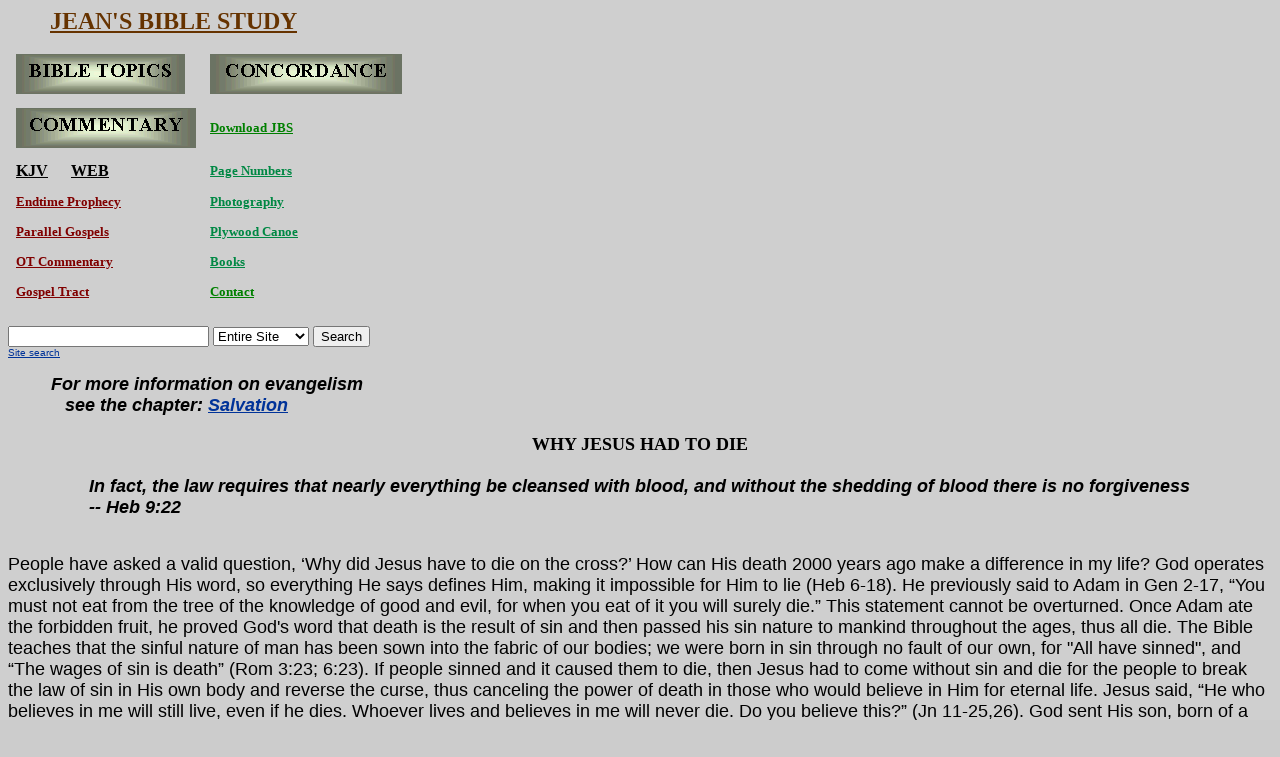

--- FILE ---
content_type: text/html
request_url: https://jeansbiblestudy.com/MoreInfo/BibleTract.htm
body_size: 4668
content:
<html>

<head>
<title>Gospel Tract</title>
<meta name="keywords" content="All have sinned, Wages of sin is death, He made Him who knew no sin to be sin on our behalf, He Himself bore our sins in His body on the cross that we might die to sin and live to righteousness">
<meta name="description" content="An explanation why Jesus died for our sins">
<meta name="viewport" content="width=device-width, initial-scale=1">
<link rel="canonical" href="https://www.jeansbiblestudy.com/MoreInfo/BibleTract.htm" />
<meta http-equiv="Content-Type" content="text/html; charset=windows-1252">
<meta name="GENERATOR" content="Microsoft FrontPage 4.0">
<meta name="ProgId" content="FrontPage.Editor.Document">
<meta name="Microsoft Theme" content="blank2 111, default">
<meta name="Microsoft Border" content="t">
</head>

<body background="../_themes/blank2/greybkgd1.jpg" bgcolor="#CCCCCC" text="#000000" link="#003399" vlink="#993300" alink="#336633"><!--msnavigation--><table border="0" cellpadding="0" cellspacing="0" width="100%"><tr><td><!--mstheme--><font face="Arial, Arial, Helvetica">
<p align="left" style="margin-top: 0; margin-bottom: 0"><b><font face="Bookman Old Style" size="5" color="#663300">&nbsp;&nbsp;&nbsp;&nbsp;&nbsp;&nbsp;
</font><a href="../index.html"><font face="Bookman Old Style" size="5" color="#663300">JEAN'S BIBLE
STUDY</font></a></b></p>
<p align="left" style="margin-top: 0; margin-bottom: 0"><font size="1">&nbsp;</font></p>
<!--mstheme--></font><table border="0" width="14%" cellpadding="6">
  <tr>
    <td width="50%"><!--mstheme--><font face="Arial, Arial, Helvetica"><font face="Book Antiqua, Times New Roman, Times"><a href="../WebTools/glossary_link.htm#search"><img alt="Look up a topic in the Glossary" src="../_borders/top.ht4.gif" border="0" width="169" height="40"></a></font><!--mstheme--></font></td>
    <td width="50%"><!--mstheme--><font face="Arial, Arial, Helvetica"><font size="5" face="Arial Black"><b><a href="../WebTools/chapters.htm#Panoramic"><img alt="View the chapters of the concordance" src="../_borders/top.ht2.gif" border="0" width="192" height="40"></a></b></font><!--mstheme--></font></td>
  </tr>
  <tr>
    <td width="50%"><!--mstheme--><font face="Arial, Arial, Helvetica"><font face="Book Antiqua, Times New Roman, Times"><a href="../WebTools/index_link.htm#Top"><img alt="Look up a verse in the cross-reference Index" src="../_borders/top.ht3.gif" border="0" width="180" height="40"></a></font><!--mstheme--></font></td>
    <td width="50%"><!--mstheme--><font face="Arial, Arial, Helvetica"><b><a href="Download_JBS.htm#start"><font face="Arial Black" color="#008000" size="2">Download
    JBS</font></a></b><!--mstheme--></font></td>
  </tr>
  <tr>
    <td width="50%"><!--mstheme--><font face="Arial, Arial, Helvetica"><font face="Arial Black" size="3"><b><a href="../WebTools/booksbible.htm#KJV"><font color="#000000">KJV</font></a><font color="#990033" size="2" face="Arial Black">
</font>
</b><font color="#FF00FF" face="Arial Black">&nbsp;&nbsp;&nbsp;&nbsp;<b>
 </b></font><b>
 <a href="../WebBible/WEB_Links.htm#start"><font face="Arial Black" color="#000000">WEB</font></a></b></font><!--mstheme--></font></td>
    <td width="50%"><!--mstheme--><font face="Arial, Arial, Helvetica"><b><a href="../WebTools/page_numbers.htm#PAGE"><font color="#008844" face="Arial Black" size="2">Page
Numbers</font></a></b><!--mstheme--></font></td>
  </tr>
  <tr>
    <td width="50%"><!--mstheme--><font face="Arial, Arial, Helvetica"><a href="../endtimes/sequenceofendtimeevents.htm#Endtimes"><b><font color="#800000" size="2" face="Arial Black">Endtime
  Prophecy</font></b></a><!--mstheme--></font></td>
    <td width="50%"><!--mstheme--><font face="Arial, Arial, Helvetica"><b><a href="../Photos/photos.htm#Photos"><font color="#008844" face="Arial Black" size="2">Photography</font></a></b><!--mstheme--></font></td>
  </tr>
  <tr>
    <td width="50%"><!--mstheme--><font face="Arial, Arial, Helvetica"><font size="2" face="Arial Black"><b><a href="../WebTools/ParalleGospel.htm#Top"><font color="#800000">Parallel
Gospels</font></a></b></font><!--mstheme--></font></td>
    <td width="50%"><!--mstheme--><font face="Arial, Arial, Helvetica"><a href="../plywood/canoe.htm#Canoe"><b><font color="#008844" face="Arial Black" size="2">Plywood
Canoe</font></b></a>
    <!--mstheme--></font></td>
  </tr>
  <tr>
    <td width="50%"><!--mstheme--><font face="Arial, Arial, Helvetica"><a href="interesting_points.htm#start"><b><font color="#800000" size="2" face="Arial Black">OT
  Commentary</font></b></a>
    <!--mstheme--></font></td>
    <td width="50%"><!--mstheme--><font face="Arial, Arial, Helvetica"><b><font face="Arial Black"><a href="../EndtimeRevival/BookFront.htm#start"><font color="#008844" size="2">Books</font></a><font color="#008844" face="Arial" size="2">&nbsp;&nbsp;&nbsp;
      </font></font></b><!--mstheme--></font></td>
  </tr>
  <tr>
    <td width="50%"><!--mstheme--><font face="Arial, Arial, Helvetica"><b><a href="#Download"><font color="#800000" size="2" face="Arial Black">Gospel
Tract</font></a></b><!--mstheme--></font></td>
    <td width="50%"><!--mstheme--><font face="Arial, Arial, Helvetica"><b><a href="Author.htm#Author"><font face="Arial Black" color="#008000" size="2">Contact</font></a></b><!--mstheme--></font></td>
  </tr>
</table><!--mstheme--><font face="Arial, Arial, Helvetica">
<p align="left" style="margin-top: 0; margin-bottom: 0">&nbsp;</p>
<script type="text/javascript" src="https://www.sitelevel.com/javabox?crid=u16f1qvv"></script>
<!--mstheme--></font></td></tr><!--msnavigation--></table><!--msnavigation--><table border="0" cellpadding="0" cellspacing="0" width="100%"><tr><!--msnavigation--><td valign="top"><!--mstheme--><font face="Arial, Arial, Helvetica">
<p style="margin-top: 0; margin-bottom: 0" align="left"><a name="Download"></a>&nbsp;&nbsp;<span style="mso-bidi-font-size: 12.0pt"><font size="4"><i><b>&nbsp;&nbsp;&nbsp;</b></i></font></span>&nbsp;&nbsp;&nbsp;&nbsp;
<span style="mso-bidi-font-size: 12.0pt"><font size="4"><i><b>For more information on evangelism&nbsp;</b></i></font></span></p>
<p style="margin-top: 0; margin-bottom: 0" align="left">&nbsp;&nbsp;&nbsp;<b><i><font size="4"><span style="mso-bidi-font-size: 12.0pt">&nbsp;&nbsp;&nbsp;&nbsp;&nbsp;&nbsp;&nbsp;&nbsp;
see the chapter: <a href="../WebBody/salvation.htm#205">Salvation</a></span></font></i></b></p>
        <p class="MsoNormal" style="margin-top: 0; margin-bottom: 0">&nbsp;</p>
        <div class="Section1">
          <p class="MsoBodyText" align="center" style="text-align: center; margin-top: 0; margin-bottom: 0"><b><span style="mso-bidi-font-size: 24.0pt; font-family: Old Style Bold Outline"><font size="4">WHY
          JESUS HAD TO DIE</font>
          </span></b></p>
          <p class="MsoBodyText" style="margin-left: 60.8pt; margin-right: 58.45pt; margin-top: 0; margin-bottom: 0"><b><i><span style="font-size:
13.0pt;mso-bidi-font-size:12.0pt">&nbsp;<o:p>
          </o:p>
          </span></i></b></p>
          <p class="MsoBodyText" style="margin-left: 60.8pt; margin-right: 58.45pt; margin-top: 0; margin-bottom: 0"><b><i><span style="mso-bidi-font-size: 12.0pt"><font size="4">In
          fact, the law requires that nearly everything be cleansed with blood,
          and without the shedding of blood there is no forgiveness -- Heb
          9:22</font></span><span style="font-size:13.0pt;mso-bidi-font-size:12.0pt"><o:p>
          </o:p>
          </span></i></b></p>
          <p class="MsoBodyText" style="margin-left: 60.8pt; margin-right: 58.45pt; margin-top: 0; margin-bottom: 0"><b><span style="font-size:12.0pt">&nbsp;<o:p>
          </span></b>&nbsp;<o:p>
          </o:p>
          </p>
        </div>
        <p style="margin-top: 0; margin-bottom: 0"><span style="font-size:12.0pt;font-family:&quot;Times New Roman&quot;;mso-fareast-font-family:
&quot;Times New Roman&quot;;mso-ansi-language:EN-US;mso-fareast-language:EN-US;
mso-bidi-language:AR-SA"><br clear="all" style="page-break-before:auto;
mso-break-type:section-break">
        </span><span style="font-family: Arial; mso-fareast-font-family: Times New Roman; color: black; mso-ansi-language: EN-US; mso-fareast-language: EN-US; mso-bidi-language: AR-SA"><font size="4">People
        have asked a valid question, ‘Why did Jesus have to die on the
        cross?’ How can His death 2000 years ago make a difference in my life?
        God operates exclusively through His word, so everything He says defines
        Him, making it impossible for Him to lie (Heb 6-18). He previously said
        to Adam in Gen 2-17, “You must not eat from the tree of the knowledge
        of good and evil, for when you eat of it you will surely die.” This
        statement cannot be overturned. Once Adam ate the forbidden fruit, he
        proved God's word that death is the result of sin and then passed his
        sin nature to mankind throughout the ages, thus all die. The Bible
        teaches that the sinful nature of man has been sown into the fabric of
        our bodies; we were born in sin through no fault of our own, for
        &quot;All have sinned&quot;, and “The wages of sin is death” (Rom
        3:23; 6:23). If people sinned and it caused them to die, then Jesus had
        to come without sin and die for the people to break the law of sin in
        His own body and reverse the curse, thus canceling the power of death in
        those who would believe in Him for eternal life. Jesus said, “He who
        believes in me will still live, even if he dies. Whoever lives and
        believes in me will never die. Do you believe this?” (Jn 11-25,26).
        God sent His son, born of a virgin, making Him completely human; but
        since the Holy Spirit conceived him, He was also completely God (Heb
        7-26). By reason of His divinity Jesus overcame the sinful nature of man
        in His flesh, having never yielded to it, “being tempted in all things
        as we are, yet without sin” (Heb 4:15). While murdered by sinners, God
        nailed the sin of the world to Jesus’ dying body, and by virtue of His
        sinless life He broke the power of death in His flesh. 1Pet 2:24 says,
        &quot;He Himself bore our sins in His body on the cross, that we might
        die to sin and live to righteousness,&quot; and again, &quot;He made Him
        who knew no sin to be sin on our behalf, that we might become the
        righteousness of God in Him&quot; (2Cor 5:21). Now, the blood of Jesus
        atoning for the sin of the world has become the basis of God’s
        forgiveness, in that when the Father went to judge His Son, He found
        that none of His sin was His own, so He forgave His Son for our sin and
        raised Him from the dead. His righteousness became our life. In His very
        death He destroyed the power of sin, which is death, by maintaining the
        righteousness of God in the members of His earthly body. There is
        nothing we can do to show that we are truly sorry for our sin, except to
        believe in Jesus’ atoning sacrifice and live according to His will.
        Our faith in the cross is all God needs from us to fully cleanse us from
        all unrighteousness, and living by faith is how we show our appreciation
        for saving us. Now that Jesus paid our penalty, He has made it illegal
        for sin to have jurisdiction over anyone who would believe in Him for
        eternal life.</font></span>
        <p style="margin-top: 0; margin-bottom: 0">&nbsp;
        <p class="MsoNormal" style="margin-top: 0; margin-bottom: 0"><font size="4"><a href="https://www.youtube.com/watch?v=xq8YWSM1B14&amp;feature=youtu.be">Personal
        Testimony</a></font></p>
        <p class="MsoNormal" style="margin-top: 0; margin-bottom: 0">&nbsp;</p>
        <p class="MsoNormal" style="margin-top: 0; margin-bottom: 0">&nbsp;</p>
        <p class="MsoNormal" style="margin-top: 0; margin-bottom: 0">&nbsp;&nbsp;&nbsp;&nbsp;&nbsp;&nbsp;&nbsp;&nbsp;&nbsp;
        ___________________________________________________________________</p>
        <p class="MsoNormal" style="margin-top: 0; margin-bottom: 0">&nbsp;</p>
        <p class="MsoNormal" style="margin-top: 0; margin-bottom: 0"><font size="5"><b>&nbsp;&nbsp;&nbsp;&nbsp;&nbsp;&nbsp;&nbsp;&nbsp;&nbsp;&nbsp;&nbsp;&nbsp;&nbsp;&nbsp;&nbsp;&nbsp;&nbsp;&nbsp;&nbsp;&nbsp;&nbsp;&nbsp;&nbsp;&nbsp;&nbsp;&nbsp;
        </b></font>
        </p>
<p class="MsoNormal" style="margin-top: 0; margin-bottom: 0"><b><span style="mso-bidi-font-size: 18.0pt"> GOD
HAS A VISION FOR YOUR LIFE</span></b></o:p>
        </p>
        <p class="MsoNormal" style="margin-top: 0; margin-bottom: 0"><span style="font-size:13.5pt;font-family:Arial"><br>
        </span><b><span style="mso-bidi-font-size:13.5pt">1) God loves you&nbsp;&nbsp;
        Jn 3-16<br>
        2) Because you love Jesus&nbsp;&nbsp; Jn 16-27<br>
        3) By keeping His commandments&nbsp;&nbsp; Jn 14-15&nbsp;&nbsp;</span> </b><o:p>
        </o:p>
        </p>
        <p class="MsoNormal" style="margin-top: 0; margin-bottom: 0"><b><span style="mso-bidi-font-size:13.5pt">&nbsp;&nbsp;&nbsp;&nbsp;&nbsp;&nbsp;&nbsp;
        Which are: 1Jn 3-23,24<br>
        &nbsp;&nbsp;&nbsp;&nbsp;&nbsp;&nbsp;&nbsp;&nbsp;&nbsp;&nbsp;&nbsp;&nbsp;&nbsp;&nbsp;&nbsp;&nbsp;
        a) Love God and be born again&nbsp;&nbsp; Jn 3-3<br>
        &nbsp;&nbsp;&nbsp;&nbsp;&nbsp;&nbsp;&nbsp;&nbsp;&nbsp;&nbsp;&nbsp;&nbsp;&nbsp;&nbsp;&nbsp;&nbsp;
        b) Love one another&nbsp;&nbsp; Jn 15-12<br>
        4) This purifies your heart and opens your eyes&nbsp;&nbsp; Mat 5-8<br>
        5) To the vision that God has for your life&nbsp;&nbsp; Eph 1,15-23 </span></b><o:p>
        </o:p>
        </p>
        <p class="MsoNormal" style="margin-top: 0; margin-bottom: 0"><b><span style="mso-bidi-font-size:13.5pt">6)
        Which is to do the good works that&nbsp;He has prepared for us&nbsp;&nbsp;
        Eph 2-10</span></b><o:p>
        </o:p>
        </p>
        <p class="MsoNormal" style="margin-top: 0; margin-bottom: 0"><b><span style="mso-bidi-font-size:13.5pt">____________________________</span></b><o:p>
        </o:p>
        </p>
        <p class="MsoNormal" style="margin-top: 0; margin-bottom: 0">&nbsp; <o:p>
        </o:p>
        </p>
        <p class="MsoNormal" style="margin-top: 0; margin-bottom: 0"><b><span style="mso-bidi-font-size:13.5pt">1.
        God loves you: </span></b><u><span style="mso-bidi-font-size:13.5pt">Jn
        3-16</span></u><span style="mso-bidi-font-size:13.5pt"> “For God so
        loved the world that he gave his one and only Son, that whoever believes
        in him shall not perish but have eternal life.”<br>
        <br>
        <b>2. Because you love Jesus: </b><u>Jn 16-27</u> “The Father himself
        loves you because you have loved me and have believed that I came from
        God.”<br>
        <br>
        <b>3. By keeping His commandments: </b><u>Jn 14-15</u> “If you love
        Me, you will keep My commandments.”</span><o:p>
        </o:p>
        </p>
        <p class="MsoNormal" style="margin-left: .5in; margin-top: 0; margin-bottom: 0"><b><span style="mso-bidi-font-size:
13.5pt">His commandments are to be born again: </span></b><u><span style="mso-bidi-font-size:
13.5pt">Jn 3-3</span></u><span style="mso-bidi-font-size:13.5pt"> “Truly,
        truly, I say to you, unless one is born again he cannot see the kingdom
        of God”</span> <o:p>
        </o:p>
        </p>
        <p class="MsoNormal" style="margin-left: .5in; margin-top: 0; margin-bottom: 0"><b><span style="mso-bidi-font-size:
13.5pt">And love one another:</span></b><span style="mso-bidi-font-size:
13.5pt"> <u>Jn 15-12</u> “This is My commandment, that you love one another,
        just as I have loved you”</span> <o:p>
        </o:p>
        </p>
        <p class="MsoNormal" style="margin-left: .5in; margin-top: 0; margin-bottom: 0"><b><span style="mso-bidi-font-size:
13.5pt">1Jn 3-23,24</span></b><span style="mso-bidi-font-size:13.5pt">
        &quot;This is His commandment, that we believe in the name of His Son
        Jesus Christ, and love one another, just as He commanded us. The one who
        keeps His commandments abides in Him, and He in him. We know by this
        that He abides in us, by the Spirit whom He has given us.&quot;<br>
        </span>&nbsp; <o:p>
        </o:p>
        </p>
        <p class="MsoNormal" style="margin-top: 0; margin-bottom: 0"><b><span style="mso-bidi-font-size:13.5pt">4.
        This purifies your heart: </span></b><u><span style="mso-bidi-font-size:13.5pt">Mat
        5-8</span></u><span style="mso-bidi-font-size:13.5pt"> “Blessed are
        the pure in heart, for they will see God.”<br>
        <br>
        <b>5. And opens your eyes to the vision that God has for your life:</b> </span><o:p><u><span style="mso-bidi-font-size:13.5pt">Eph
        1,15-23</span></u><span style="mso-bidi-font-size:13.5pt"> “For this
        reason I too, having heard of the faith in the Lord Jesus which exists
        among you and your love for all the saints, do not cease giving thanks
        for you, while making mention of you in my prayers; that the God of our
        Lord Jesus Christ, the Father of glory, may give to you a spirit of
        wisdom and of revelation in the knowledge of Him. I pray that the eyes
        of your heart may be enlightened, so that you will know what is the hope
        of His calling, what are the riches of the glory of His inheritance in
        the saints, and what is the surpassing greatness of His power toward us
        who believe. These are in accordance with the working of the strength of
        His might which He brought about in Christ, when He raised Him from the
        dead and seated Him at His right hand in the heavenly places, far above
        all rule and authority and power and dominion, and every name that is
        named, not only in this age but also in the one to come. And He put all
        things in subjection under His feet, and gave Him as head over all
        things to the church, which is His body, the fullness of Him who fills
        all in all..”</span> <o:p>
        &nbsp;
        </p>
        <p class="MsoNormal" style="margin-top: 0; margin-bottom: 0">&nbsp;
        </p>
        <p class="MsoNormal" style="margin-top: 0; margin-bottom: 0"><b><span style="mso-bidi-font-size:13.5pt">6.
        Which is to do the works that&nbsp;God has prepared for us:</span></b> <span style="mso-bidi-font-size:13.5pt"><u>Eph
        2-10</u> “For we are
        His workmanship, created in Christ Jesus for good works, which God
        prepared beforehand so that we would walk in them.”</span>
        </p>
        <p class="MsoNormal" style="margin-top: 0; margin-bottom: 0">&nbsp;</p>
        <p class="MsoNormal" style="margin-top: 0; margin-bottom: 0">Jeansbiblestudy.com</p>
        <p class="MsoNormal" style="margin-top: 0; margin-bottom: 0">&nbsp;</p>
<p style="margin-top: 0; margin-bottom: 0">
&nbsp;</p>
<p style="margin-top: 0; margin-bottom: 0">
<a href="BibleTract.htm">Go to top</a></p>
<p style="margin-top: 0; margin-bottom: 0">
&nbsp;</p>
<!--mstheme--></font><!--msnavigation--></td></tr><!--msnavigation--></table></body>

</html>


--- FILE ---
content_type: application/x-javascript
request_url: https://www.sitelevel.com/javabox?crid=u16f1qvv
body_size: 893
content:
<!--
var css = document.createElement('link');
css.type = 'text/css';
css.rel = 'stylesheet';
css.href = 'https://www.sitelevel.com/css/searchbox.go?crid=u16f1qvv';
document.getElementsByTagName("head")[0].appendChild(css);
document.write("<!-- Begin siteLevel searchbox -->\n<form method=\"get\" action=\"https://www.sitelevel.com/query\"  accept-charset=\"utf-8\">\n<div class=\"sl_search_box\">\n<input type=\"text\" name=\"query\" size=\"23\" value=\"\" maxlength=\"100\">\n<select name=\"slice_title\"><option>Entire Site</option><option>Topics</option><option>Commentary</option><option>KJV/WEB</option></select> <button type=\"submit\">Search</button>\n<input type=\"hidden\" name=\"crid\" value=\"u16f1qvv\">\n<br><a href=\"https://www.sitelevel.com/\"><font size=\"1\">Site search</font></a>\n\n</div>\n</form>\n<!-- End siteLevel searchbox -->");
document.close();
//-->
